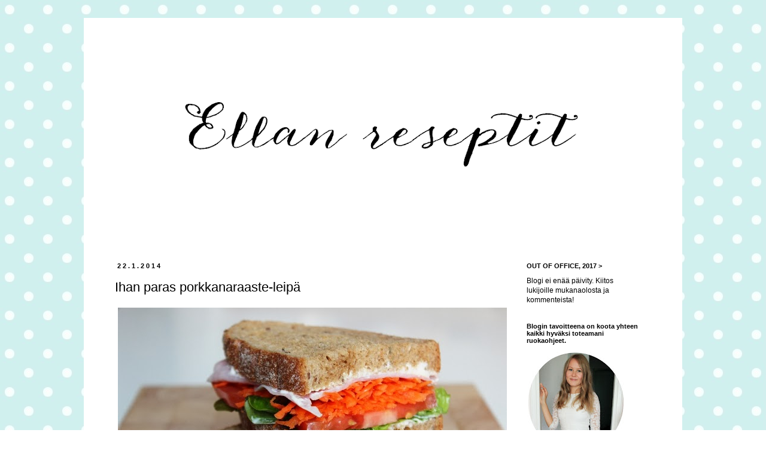

--- FILE ---
content_type: text/html; charset=UTF-8
request_url: https://ellanreseptikirja.blogspot.com/2014/01/ihan-paras-porkkanaraaste-leipa.html
body_size: 14572
content:
<!DOCTYPE html>
<html class='v2' dir='ltr' xmlns='http://www.w3.org/1999/xhtml' xmlns:b='http://www.google.com/2005/gml/b' xmlns:data='http://www.google.com/2005/gml/data' xmlns:expr='http://www.google.com/2005/gml/expr'>
<head>
<link href='https://www.blogger.com/static/v1/widgets/335934321-css_bundle_v2.css' rel='stylesheet' type='text/css'/>
<!-- Google Tag Manager -->
<script>(function(w,d,s,l,i){w[l]=w[l]||[];w[l].push({'gtm.start':
new Date().getTime(),event:'gtm.js'});var f=d.getElementsByTagName(s)[0],
j=d.createElement(s),dl=l!='dataLayer'?'&l='+l:'';j.async=true;j.src=
'https://www.googletagmanager.com/gtm.js?id='+i+dl;f.parentNode.insertBefore(j,f);
})(window,document,'script','dataLayer','GTM-WZSSRD5');</script>
<!-- End Google Tag Manager -->
<meta content='width=1100' name='viewport'/>
<meta content='text/html; charset=UTF-8' http-equiv='Content-Type'/>
<meta content='blogger' name='generator'/>
<link href='https://ellanreseptikirja.blogspot.com/favicon.ico' rel='icon' type='image/x-icon'/>
<link href='http://ellanreseptikirja.blogspot.com/2014/01/ihan-paras-porkkanaraaste-leipa.html' rel='canonical'/>
<link rel="alternate" type="application/atom+xml" title="Ellan reseptit - Atom" href="https://ellanreseptikirja.blogspot.com/feeds/posts/default" />
<link rel="alternate" type="application/rss+xml" title="Ellan reseptit - RSS" href="https://ellanreseptikirja.blogspot.com/feeds/posts/default?alt=rss" />
<link rel="service.post" type="application/atom+xml" title="Ellan reseptit - Atom" href="https://www.blogger.com/feeds/1270608175903311434/posts/default" />

<link rel="alternate" type="application/atom+xml" title="Ellan reseptit - Atom" href="https://ellanreseptikirja.blogspot.com/feeds/3210770155780553407/comments/default" />
<!--Can't find substitution for tag [blog.ieCssRetrofitLinks]-->
<link href='https://blogger.googleusercontent.com/img/b/R29vZ2xl/AVvXsEi4ed966pjzuIfALCRSY1JzucCl_BycnXZGIjfDtGWOFzb7la8YotW2P_I4kOPHvPVqdQFPTx6Jw7z5F6nX3IhxAeZQ3_cUawTsXXPmwgmTkGyZuFDqLfKMM-hsIO5BUzd4UuxmKtiQQGQ/s1600/Porkkanaraasteleip%C3%A4.JPG' rel='image_src'/>
<meta content='http://ellanreseptikirja.blogspot.com/2014/01/ihan-paras-porkkanaraaste-leipa.html' property='og:url'/>
<meta content='Ihan paras porkkanaraaste-leipä' property='og:title'/>
<meta content='   Tämä leipä on meillä melkoinen klassikko, ja se kulkee nimellä porkkanaraasteleipä. En muista, mistä porkkanaraaste leivän väliin alun pe...' property='og:description'/>
<meta content='https://blogger.googleusercontent.com/img/b/R29vZ2xl/AVvXsEi4ed966pjzuIfALCRSY1JzucCl_BycnXZGIjfDtGWOFzb7la8YotW2P_I4kOPHvPVqdQFPTx6Jw7z5F6nX3IhxAeZQ3_cUawTsXXPmwgmTkGyZuFDqLfKMM-hsIO5BUzd4UuxmKtiQQGQ/w1200-h630-p-k-no-nu/Porkkanaraasteleip%C3%A4.JPG' property='og:image'/>
<title>Ellan reseptit: Ihan paras porkkanaraaste-leipä</title>
<style id='page-skin-1' type='text/css'><!--
/*
-----------------------------------------------
Blogger Template Style
Name:     Simple
Designer: Josh Peterson
URL:      www.noaesthetic.com
----------------------------------------------- */
/* Variable definitions
====================
<Variable name="keycolor" description="Main Color" type="color" default="#66bbdd"/>
<Group description="Page Text" selector="body">
<Variable name="body.font" description="Font" type="font"
default="normal normal 12px Arial, Tahoma, Helvetica, FreeSans, sans-serif"/>
<Variable name="body.text.color" description="Text Color" type="color" default="#222222"/>
</Group>
<Group description="Backgrounds" selector=".body-fauxcolumns-outer">
<Variable name="body.background.color" description="Outer Background" type="color" default="#66bbdd"/>
<Variable name="content.background.color" description="Main Background" type="color" default="#ffffff"/>
<Variable name="header.background.color" description="Header Background" type="color" default="transparent"/>
</Group>
<Group description="Links" selector=".main-outer">
<Variable name="link.color" description="Link Color" type="color" default="#2288bb"/>
<Variable name="link.visited.color" description="Visited Color" type="color" default="#888888"/>
<Variable name="link.hover.color" description="Hover Color" type="color" default="#33aaff"/>
</Group>
<Group description="Blog Title" selector=".header h1">
<Variable name="header.font" description="Font" type="font"
default="normal normal 60px Arial, Tahoma, Helvetica, FreeSans, sans-serif"/>
<Variable name="header.text.color" description="Title Color" type="color" default="#3399bb" />
</Group>
<Group description="Blog Description" selector=".header .description">
<Variable name="description.text.color" description="Description Color" type="color"
default="#777777" />
</Group>
<Group description="Tabs Text" selector=".tabs-inner .widget li a">
<Variable name="tabs.font" description="Font" type="font"
default="normal normal 14px Arial, Tahoma, Helvetica, FreeSans, sans-serif"/>
<Variable name="tabs.text.color" description="Text Color" type="color" default="#999999"/>
<Variable name="tabs.selected.text.color" description="Selected Color" type="color" default="#000000"/>
</Group>
<Group description="Tabs Background" selector=".tabs-outer .PageList">
<Variable name="tabs.background.color" description="Background Color" type="color" default="#f5f5f5"/>
<Variable name="tabs.selected.background.color" description="Selected Color" type="color" default="#eeeeee"/>
</Group>
<Group description="Post Title" selector="h3.post-title, .comments h4">
<Variable name="post.title.font" description="Font" type="font"
default="normal normal 22px Arial, Tahoma, Helvetica, FreeSans, sans-serif"/>
</Group>
<Group description="Date Header" selector=".date-header">
<Variable name="date.header.color" description="Text Color" type="color"
default="#000000"/>
<Variable name="date.header.background.color" description="Background Color" type="color"
default="transparent"/>
</Group>
<Group description="Post Footer" selector=".post-footer">
<Variable name="post.footer.text.color" description="Text Color" type="color" default="#666666"/>
<Variable name="post.footer.background.color" description="Background Color" type="color"
default="#f9f9f9"/>
<Variable name="post.footer.border.color" description="Shadow Color" type="color" default="#eeeeee"/>
</Group>
<Group description="Gadgets" selector="h2">
<Variable name="widget.title.font" description="Title Font" type="font"
default="normal bold 11px Arial, Tahoma, Helvetica, FreeSans, sans-serif"/>
<Variable name="widget.title.text.color" description="Title Color" type="color" default="#000000"/>
<Variable name="widget.alternate.text.color" description="Alternate Color" type="color" default="#999999"/>
</Group>
<Group description="Images" selector=".main-inner">
<Variable name="image.background.color" description="Background Color" type="color" default="#ffffff"/>
<Variable name="image.border.color" description="Border Color" type="color" default="#eeeeee"/>
<Variable name="image.text.color" description="Caption Text Color" type="color" default="#000000"/>
</Group>
<Group description="Accents" selector=".content-inner">
<Variable name="body.rule.color" description="Separator Line Color" type="color" default="#eeeeee"/>
<Variable name="tabs.border.color" description="Tabs Border Color" type="color" default="transparent"/>
</Group>
<Variable name="body.background" description="Body Background" type="background"
color="transparent" default="$(color) none repeat scroll top left"/>
<Variable name="body.background.override" description="Body Background Override" type="string" default=""/>
<Variable name="body.background.gradient.cap" description="Body Gradient Cap" type="url"
default="url(//www.blogblog.com/1kt/simple/gradients_light.png)"/>
<Variable name="body.background.gradient.tile" description="Body Gradient Tile" type="url"
default="url(//www.blogblog.com/1kt/simple/body_gradient_tile_light.png)"/>
<Variable name="content.background.color.selector" description="Content Background Color Selector" type="string" default=".content-inner"/>
<Variable name="content.padding" description="Content Padding" type="length" default="10px"/>
<Variable name="content.padding.horizontal" description="Content Horizontal Padding" type="length" default="10px"/>
<Variable name="content.shadow.spread" description="Content Shadow Spread" type="length" default="40px"/>
<Variable name="content.shadow.spread.webkit" description="Content Shadow Spread (WebKit)" type="length" default="5px"/>
<Variable name="content.shadow.spread.ie" description="Content Shadow Spread (IE)" type="length" default="10px"/>
<Variable name="main.border.width" description="Main Border Width" type="length" default="0"/>
<Variable name="header.background.gradient" description="Header Gradient" type="url" default="none"/>
<Variable name="header.shadow.offset.left" description="Header Shadow Offset Left" type="length" default="-1px"/>
<Variable name="header.shadow.offset.top" description="Header Shadow Offset Top" type="length" default="-1px"/>
<Variable name="header.shadow.spread" description="Header Shadow Spread" type="length" default="1px"/>
<Variable name="header.padding" description="Header Padding" type="length" default="30px"/>
<Variable name="header.border.size" description="Header Border Size" type="length" default="1px"/>
<Variable name="header.bottom.border.size" description="Header Bottom Border Size" type="length" default="1px"/>
<Variable name="header.border.horizontalsize" description="Header Horizontal Border Size" type="length" default="0"/>
<Variable name="description.text.size" description="Description Text Size" type="string" default="140%"/>
<Variable name="tabs.margin.top" description="Tabs Margin Top" type="length" default="0" />
<Variable name="tabs.margin.side" description="Tabs Side Margin" type="length" default="30px" />
<Variable name="tabs.background.gradient" description="Tabs Background Gradient" type="url"
default="url(//www.blogblog.com/1kt/simple/gradients_light.png)"/>
<Variable name="tabs.border.width" description="Tabs Border Width" type="length" default="1px"/>
<Variable name="tabs.bevel.border.width" description="Tabs Bevel Border Width" type="length" default="1px"/>
<Variable name="date.header.padding" description="Date Header Padding" type="string" default="inherit"/>
<Variable name="date.header.letterspacing" description="Date Header Letter Spacing" type="string" default="inherit"/>
<Variable name="date.header.margin" description="Date Header Margin" type="string" default="inherit"/>
<Variable name="post.margin.bottom" description="Post Bottom Margin" type="length" default="25px"/>
<Variable name="image.border.small.size" description="Image Border Small Size" type="length" default="2px"/>
<Variable name="image.border.large.size" description="Image Border Large Size" type="length" default="5px"/>
<Variable name="page.width.selector" description="Page Width Selector" type="string" default=".region-inner"/>
<Variable name="page.width" description="Page Width" type="string" default="auto"/>
<Variable name="main.section.margin" description="Main Section Margin" type="length" default="15px"/>
<Variable name="main.padding" description="Main Padding" type="length" default="15px"/>
<Variable name="main.padding.top" description="Main Padding Top" type="length" default="30px"/>
<Variable name="main.padding.bottom" description="Main Padding Bottom" type="length" default="30px"/>
<Variable name="paging.background"
color="#ffffff"
description="Background of blog paging area" type="background"
default="transparent none no-repeat scroll top center"/>
<Variable name="footer.bevel" description="Bevel border length of footer" type="length" default="0"/>
<Variable name="mobile.background.overlay" description="Mobile Background Overlay" type="string"
default="transparent none repeat scroll top left"/>
<Variable name="mobile.background.size" description="Mobile Background Size" type="string" default="auto"/>
<Variable name="mobile.button.color" description="Mobile Button Color" type="color" default="#ffffff" />
<Variable name="startSide" description="Side where text starts in blog language" type="automatic" default="left"/>
<Variable name="endSide" description="Side where text ends in blog language" type="automatic" default="right"/>
*/
/* Content
----------------------------------------------- */
body, .body-fauxcolumn-outer {
font: normal normal 12px Verdana, Geneva, sans-serif;
color: #000000;
background: transparent url(https://blogger.googleusercontent.com/img/b/R29vZ2xl/AVvXsEjfogCbytZAyWoFJHBBX7SLDfGtCltHWKYWCw0NkWTr5dqrr_3nUWCsAfMrhloSRbIyzBlrHKkIAjH-xHcXSBjdeyC_G4TBTJ_mGHWNJPD24FE4_F0p_fXY0J5R98I3bkLX-EUddrUpuCg/s0/10614174245_c4e7a879f8_o.png) repeat scroll top left;
padding: 0 0 0 0;
}
html body .region-inner {
min-width: 0;
max-width: 100%;
width: auto;
}
a:link {
text-decoration:none;
color: #000000;
}
a:visited {
text-decoration:none;
color: #4d4f50;
}
a:hover {
text-decoration:underline;
color: #4d4f50;
}
.body-fauxcolumn-outer .fauxcolumn-inner {
background: transparent none repeat scroll top left;
_background-image: none;
}
.body-fauxcolumn-outer .cap-top {
position: absolute;
z-index: 1;
height: 400px;
width: 100%;
background: transparent url(https://blogger.googleusercontent.com/img/b/R29vZ2xl/AVvXsEjfogCbytZAyWoFJHBBX7SLDfGtCltHWKYWCw0NkWTr5dqrr_3nUWCsAfMrhloSRbIyzBlrHKkIAjH-xHcXSBjdeyC_G4TBTJ_mGHWNJPD24FE4_F0p_fXY0J5R98I3bkLX-EUddrUpuCg/s0/10614174245_c4e7a879f8_o.png) repeat scroll top left;
}
.body-fauxcolumn-outer .cap-top .cap-left {
width: 100%;
background: transparent none repeat-x scroll top left;
_background-image: none;
}
.content-outer {
-moz-box-shadow: 0 0 0 rgba(0, 0, 0, .15);
-webkit-box-shadow: 0 0 0 rgba(0, 0, 0, .15);
-goog-ms-box-shadow: 0 0 0 #333333;
box-shadow: 0 0 0 rgba(0, 0, 0, .15);
margin-bottom: 1px;
}
.content-inner {
padding: 10px 40px;
}
.content-inner {
background-color: #ffffff;
}
/* Header
----------------------------------------------- */
.header-outer {
background: #ffffff none repeat-x scroll 0 -400px;
_background-image: none;
}
.Header h1 {
font: normal normal 40px Verdana, Geneva, sans-serif;
color: #000000;
text-shadow: 0 0 0 rgba(0, 0, 0, .2);
}
.Header h1 a {
color: #000000;
}
.Header .description {
font-size: 18px;
color: #000000;
}
.header-inner .Header .titlewrapper {
padding: 22px 0;
}
.header-inner .Header .descriptionwrapper {
padding: 0 0;
}
/* Tabs
----------------------------------------------- */
.tabs-inner .section:first-child {
border-top: 0 solid #dddddd;
}
.tabs-inner .section:first-child ul {
margin-top: -1px;
border-top: 1px solid #dddddd;
border-left: 1px solid #dddddd;
border-right: 1px solid #dddddd;
}
.tabs-inner .widget ul {
background: transparent none repeat-x scroll 0 -800px;
_background-image: none;
border-bottom: 1px solid #dddddd;
margin-top: 0;
margin-left: -30px;
margin-right: -30px;
}
.tabs-inner .widget li a {
display: inline-block;
padding: .6em 1em;
font: normal normal 12px Verdana, Geneva, sans-serif;
color: #000000;
border-left: 1px solid #ffffff;
border-right: 1px solid #dddddd;
}
.tabs-inner .widget li:first-child a {
border-left: none;
}
.tabs-inner .widget li.selected a, .tabs-inner .widget li a:hover {
color: #000000;
background-color: #eeeeee;
text-decoration: none;
}
/* Columns
----------------------------------------------- */
.main-outer {
border-top: 0 solid transparent;
}
.fauxcolumn-left-outer .fauxcolumn-inner {
border-right: 1px solid transparent;
}
.fauxcolumn-right-outer .fauxcolumn-inner {
border-left: 1px solid transparent;
}
/* Headings
----------------------------------------------- */
h2 {
margin: 0 0 1em 0;
font: normal bold 11px 'Trebuchet MS', Trebuchet, sans-serif;
color: #000000;
}
/* Widgets
----------------------------------------------- */
.widget .zippy {
color: #4d4f50;
text-shadow: 2px 2px 1px rgba(0, 0, 0, .1);
}
.widget .popular-posts ul {
list-style: none;
}
/* Posts
----------------------------------------------- */
.date-header span {
background-color: #ffffff;
color: #000000;
padding: 0.4em;
letter-spacing: 3px;
margin: inherit;
}
.main-inner {
padding-top: 35px;
padding-bottom: 65px;
}
.main-inner .column-center-inner {
padding: 0 0;
}
.main-inner .column-center-inner .section {
margin: 0 1em;
}
.post {
margin: 0 0 45px 0;
}
h3.post-title, .comments h4 {
font: normal normal 22px Verdana, Geneva, sans-serif;
margin: .75em 0 0;
}
.post-body {
font-size: 110%;
line-height: 1.4;
position: relative;
}
.post-body img, .post-body .tr-caption-container, .Profile img, .Image img,
.BlogList .item-thumbnail img {
padding: 2px;
background: #ffffff;
border: 1px solid #ffffff;
-moz-box-shadow: 1px 1px 5px rgba(0, 0, 0, .1);
-webkit-box-shadow: 1px 1px 5px rgba(0, 0, 0, .1);
box-shadow: 1px 1px 5px rgba(0, 0, 0, .1);
}
.post-body img, .post-body .tr-caption-container {
padding: 5px;
}
.post-body .tr-caption-container {
color: #000000;
}
.post-body .tr-caption-container img {
padding: 0;
background: transparent;
border: none;
-moz-box-shadow: 0 0 0 rgba(0, 0, 0, .1);
-webkit-box-shadow: 0 0 0 rgba(0, 0, 0, .1);
box-shadow: 0 0 0 rgba(0, 0, 0, .1);
}
.post-header {
margin: 0 0 1.5em;
line-height: 1.6;
font-size: 90%;
}
.post-footer {
margin: 20px -2px 0;
padding: 5px 10px;
color: #000000;
background-color: #ffffff;
border-bottom: 1px solid #000000;
line-height: 1.6;
font-size: 90%;
}
#comments .comment-author {
padding-top: 1.5em;
border-top: 1px solid transparent;
background-position: 0 1.5em;
}
#comments .comment-author:first-child {
padding-top: 0;
border-top: none;
}
.avatar-image-container {
margin: .2em 0 0;
}
#comments .avatar-image-container img {
border: 1px solid #ffffff;
}
/* Comments
----------------------------------------------- */
.comments .comments-content .icon.blog-author {
background-repeat: no-repeat;
background-image: url([data-uri]);
}
.comments .comments-content .loadmore a {
border-top: 1px solid #4d4f50;
border-bottom: 1px solid #4d4f50;
}
.comments .comment-thread.inline-thread {
background-color: #ffffff;
}
.comments .continue {
border-top: 2px solid #4d4f50;
}
/* Accents
---------------------------------------------- */
.section-columns td.columns-cell {
border-left: 1px solid transparent;
}
.blog-pager {
background: transparent url(//www.blogblog.com/1kt/simple/paging_dot.png) repeat-x scroll top center;
}
.blog-pager-older-link, .home-link,
.blog-pager-newer-link {
background-color: #ffffff;
padding: 5px;
}
.footer-outer {
border-top: 1px dashed #bbbbbb;
}
/* Mobile
----------------------------------------------- */
body.mobile  {
background-size: auto;
}
.mobile .body-fauxcolumn-outer {
background: transparent none repeat scroll top left;
}
.mobile .body-fauxcolumn-outer .cap-top {
background-size: 100% auto;
}
.mobile .content-outer {
-webkit-box-shadow: 0 0 3px rgba(0, 0, 0, .15);
box-shadow: 0 0 3px rgba(0, 0, 0, .15);
}
body.mobile .AdSense {
margin: 0 -0;
}
.mobile .tabs-inner .widget ul {
margin-left: 0;
margin-right: 0;
}
.mobile .post {
margin: 0;
}
.mobile .main-inner .column-center-inner .section {
margin: 0;
}
.mobile .date-header span {
padding: 0.1em 10px;
margin: 0 -10px;
}
.mobile h3.post-title {
margin: 0;
}
.mobile .blog-pager {
background: transparent none no-repeat scroll top center;
}
.mobile .footer-outer {
border-top: none;
}
.mobile .main-inner, .mobile .footer-inner {
background-color: #ffffff;
}
.mobile-index-contents {
color: #000000;
}
.mobile-link-button {
background-color: #000000;
}
.mobile-link-button a:link, .mobile-link-button a:visited {
color: #ffffff;
}
.mobile .tabs-inner .section:first-child {
border-top: none;
}
.mobile .tabs-inner .PageList .widget-content {
background-color: #eeeeee;
color: #000000;
border-top: 1px solid #dddddd;
border-bottom: 1px solid #dddddd;
}
.mobile .tabs-inner .PageList .widget-content .pagelist-arrow {
border-left: 1px solid #dddddd;
}
.post-body img, .post-body .tr-caption-container, .Profile img,
.Image img, .BlogList .item-thumbnail img {
border: 0px;
-moz-box-shadow: 0px 0px 0px rgba(0, 0, 0, .0);
-webkit-box-shadow: 0px 0px 0px rgba(0, 0, 0, .0);
box-shadow: 0px 0px 0px rgba(0, 0, 0, .0);
border-radius: 0px 0px 0px 0px;
background: none;
}
--></style>
<style id='template-skin-1' type='text/css'><!--
body {
min-width: 1000px;
}
.content-outer, .content-fauxcolumn-outer, .region-inner {
min-width: 1000px;
max-width: 1000px;
_width: 1000px;
}
.main-inner .columns {
padding-left: 0;
padding-right: 250px;
}
.main-inner .fauxcolumn-center-outer {
left: 0;
right: 250px;
/* IE6 does not respect left and right together */
_width: expression(this.parentNode.offsetWidth -
parseInt("0") -
parseInt("250px") + 'px');
}
.main-inner .fauxcolumn-left-outer {
width: 0;
}
.main-inner .fauxcolumn-right-outer {
width: 250px;
}
.main-inner .column-left-outer {
width: 0;
right: 100%;
margin-left: -0;
}
.main-inner .column-right-outer {
width: 250px;
margin-right: -250px;
}
#layout {
min-width: 0;
}
#layout .content-outer {
min-width: 0;
width: 800px;
}
#layout .region-inner {
min-width: 0;
width: auto;
}
--></style>
<script type='text/javascript'>
        (function(i,s,o,g,r,a,m){i['GoogleAnalyticsObject']=r;i[r]=i[r]||function(){
        (i[r].q=i[r].q||[]).push(arguments)},i[r].l=1*new Date();a=s.createElement(o),
        m=s.getElementsByTagName(o)[0];a.async=1;a.src=g;m.parentNode.insertBefore(a,m)
        })(window,document,'script','https://www.google-analytics.com/analytics.js','ga');
        ga('create', 'UA-50508749-1', 'auto', 'blogger');
        ga('blogger.send', 'pageview');
      </script>
<link href='https://www.blogger.com/dyn-css/authorization.css?targetBlogID=1270608175903311434&amp;zx=ebf28bd6-597f-4320-9b25-a163b9b44d7f' media='none' onload='if(media!=&#39;all&#39;)media=&#39;all&#39;' rel='stylesheet'/><noscript><link href='https://www.blogger.com/dyn-css/authorization.css?targetBlogID=1270608175903311434&amp;zx=ebf28bd6-597f-4320-9b25-a163b9b44d7f' rel='stylesheet'/></noscript>
<meta name='google-adsense-platform-account' content='ca-host-pub-1556223355139109'/>
<meta name='google-adsense-platform-domain' content='blogspot.com'/>

</head>
<body class='loading'>
<!-- Google Tag Manager (noscript) -->
<noscript><iframe height='0' src='https://www.googletagmanager.com/ns.html?id=GTM-WZSSRD5' style='display:none;visibility:hidden' width='0'></iframe></noscript>
<!-- End Google Tag Manager (noscript) -->
<div class='navbar no-items section' id='navbar'>
</div>
<div class='body-fauxcolumns'>
<div class='fauxcolumn-outer body-fauxcolumn-outer'>
<div class='cap-top'>
<div class='cap-left'></div>
<div class='cap-right'></div>
</div>
<div class='fauxborder-left'>
<div class='fauxborder-right'></div>
<div class='fauxcolumn-inner'>
</div>
</div>
<div class='cap-bottom'>
<div class='cap-left'></div>
<div class='cap-right'></div>
</div>
</div>
</div>
<div class='tabs no-items section' id='crosscol'></div>
<div class='content'>
<div class='content-fauxcolumns'>
<div class='fauxcolumn-outer content-fauxcolumn-outer'>
<div class='cap-top'>
<div class='cap-left'></div>
<div class='cap-right'></div>
</div>
<div class='fauxborder-left'>
<div class='fauxborder-right'></div>
<div class='fauxcolumn-inner'>
</div>
</div>
<div class='cap-bottom'>
<div class='cap-left'></div>
<div class='cap-right'></div>
</div>
</div>
</div>
<div class='content-outer'>
<div class='content-cap-top cap-top'>
<div class='cap-left'></div>
<div class='cap-right'></div>
</div>
<div class='fauxborder-left content-fauxborder-left'>
<div class='fauxborder-right content-fauxborder-right'></div>
<div class='content-inner'>
<header>
<div class='header-outer'>
<div class='header-cap-top cap-top'>
<div class='cap-left'></div>
<div class='cap-right'></div>
</div>
<div class='fauxborder-left header-fauxborder-left'>
<div class='fauxborder-right header-fauxborder-right'></div>
<div class='region-inner header-inner'>
<div class='header section' id='header'><div class='widget Header' data-version='1' id='Header1'>
<div id='header-inner'>
<a href='https://ellanreseptikirja.blogspot.com/' style='display: block'>
<img alt='Ellan reseptit' height='364px; ' id='Header1_headerimg' src='https://blogger.googleusercontent.com/img/b/R29vZ2xl/AVvXsEhnlQck8I5Wmrp-UrgePL2qs4f-pKHwK30ewd7TSFAIO2UD8UHc0NFiI6jzwJcYouWPq61pXkOwu10-FRKil5lkJCpgFnsIABdm28JQaOIyyfhSbre-cT73-yZrY1XlWMR-GkrB69JOWXg/s920/Banneri+huhtikuu+2015.png' style='display: block' width='920px; '/>
</a>
</div>
</div></div>
</div>
</div>
<div class='header-cap-bottom cap-bottom'>
<div class='cap-left'></div>
<div class='cap-right'></div>
</div>
</div>
</header>
<div class='tabs-outer'>
<div class='tabs-cap-top cap-top'>
<div class='cap-left'></div>
<div class='cap-right'></div>
</div>
<div class='fauxborder-left tabs-fauxborder-left'>
<div class='fauxborder-right tabs-fauxborder-right'></div>
<div class='region-inner tabs-inner'>
<div class='tabs no-items section' id='crosscol-overflow'></div>
</div>
</div>
<div class='tabs-cap-bottom cap-bottom'>
<div class='cap-left'></div>
<div class='cap-right'></div>
</div>
</div>
<div class='main-outer'>
<div class='main-cap-top cap-top'>
<div class='cap-left'></div>
<div class='cap-right'></div>
</div>
<div class='fauxborder-left main-fauxborder-left'>
<div class='fauxborder-right main-fauxborder-right'></div>
<div class='region-inner main-inner'>
<div class='columns fauxcolumns'>
<div class='fauxcolumn-outer fauxcolumn-center-outer'>
<div class='cap-top'>
<div class='cap-left'></div>
<div class='cap-right'></div>
</div>
<div class='fauxborder-left'>
<div class='fauxborder-right'></div>
<div class='fauxcolumn-inner'>
</div>
</div>
<div class='cap-bottom'>
<div class='cap-left'></div>
<div class='cap-right'></div>
</div>
</div>
<div class='fauxcolumn-outer fauxcolumn-left-outer'>
<div class='cap-top'>
<div class='cap-left'></div>
<div class='cap-right'></div>
</div>
<div class='fauxborder-left'>
<div class='fauxborder-right'></div>
<div class='fauxcolumn-inner'>
</div>
</div>
<div class='cap-bottom'>
<div class='cap-left'></div>
<div class='cap-right'></div>
</div>
</div>
<div class='fauxcolumn-outer fauxcolumn-right-outer'>
<div class='cap-top'>
<div class='cap-left'></div>
<div class='cap-right'></div>
</div>
<div class='fauxborder-left'>
<div class='fauxborder-right'></div>
<div class='fauxcolumn-inner'>
</div>
</div>
<div class='cap-bottom'>
<div class='cap-left'></div>
<div class='cap-right'></div>
</div>
</div>
<!-- corrects IE6 width calculation -->
<div class='columns-inner'>
<div class='column-center-outer'>
<div class='column-center-inner'>
<div class='main section' id='main'><div class='widget Blog' data-version='1' id='Blog1'>
<div class='blog-posts hfeed'>

          <div class="date-outer">
        
<h2 class='date-header'><span>22.1.2014</span></h2>

          <div class="date-posts">
        
<div class='post-outer'>
<div class='post hentry' itemprop='blogPost' itemscope='itemscope' itemtype='http://schema.org/BlogPosting'>
<meta content='https://blogger.googleusercontent.com/img/b/R29vZ2xl/AVvXsEi4ed966pjzuIfALCRSY1JzucCl_BycnXZGIjfDtGWOFzb7la8YotW2P_I4kOPHvPVqdQFPTx6Jw7z5F6nX3IhxAeZQ3_cUawTsXXPmwgmTkGyZuFDqLfKMM-hsIO5BUzd4UuxmKtiQQGQ/s1600/Porkkanaraasteleip%C3%A4.JPG' itemprop='image_url'/>
<meta content='1270608175903311434' itemprop='blogId'/>
<meta content='3210770155780553407' itemprop='postId'/>
<a name='3210770155780553407'></a>
<h3 class='post-title entry-title' itemprop='name'>
Ihan paras porkkanaraaste-leipä
</h3>
<div class='post-header'>
<div class='post-header-line-1'></div>
</div>
<div class='post-body entry-content' id='post-body-3210770155780553407' itemprop='description articleBody'>
<div class="separator" style="clear: both; text-align: center;">
<a href="https://blogger.googleusercontent.com/img/b/R29vZ2xl/AVvXsEi4ed966pjzuIfALCRSY1JzucCl_BycnXZGIjfDtGWOFzb7la8YotW2P_I4kOPHvPVqdQFPTx6Jw7z5F6nX3IhxAeZQ3_cUawTsXXPmwgmTkGyZuFDqLfKMM-hsIO5BUzd4UuxmKtiQQGQ/s1600/Porkkanaraasteleip%C3%A4.JPG" imageanchor="1" style="clear: left; float: left; margin-bottom: 1em; margin-right: 1em;"><img border="0" src="https://blogger.googleusercontent.com/img/b/R29vZ2xl/AVvXsEi4ed966pjzuIfALCRSY1JzucCl_BycnXZGIjfDtGWOFzb7la8YotW2P_I4kOPHvPVqdQFPTx6Jw7z5F6nX3IhxAeZQ3_cUawTsXXPmwgmTkGyZuFDqLfKMM-hsIO5BUzd4UuxmKtiQQGQ/s1600/Porkkanaraasteleip%C3%A4.JPG" /></a></div>
<div style="text-align: justify;">
Tämä leipä on meillä melkoinen klassikko, ja se kulkee nimellä porkkanaraasteleipä. En muista, mistä porkkanaraaste leivän väliin alun perin eksyi - luettiinko vinkki peräti reseptistä vai haluttiinko vain keksiä ylijääneelle porkkanaraastelle jotain käyttöä. Joka tapauksessa se sopii leivän väliin täydellisesti, ja antaa raikkautta ja rapsakkuutta ja tietysti hyvää makua. </div>
<div style="text-align: justify;">
<br /></div>
<div style="text-align: justify;">
<b>Porkkanaraasteleipä</b></div>
<div style="text-align: justify;">
<div style="text-align: justify;">
1 tomaatti</div>
1 porkkana</div>
<div style="text-align: justify;">
2 siivua moniviljaleipää</div>
<div style="text-align: justify;">
majoneesia</div>
<div style="text-align: justify;">
tammenlehtisalaattia</div>
<div style="text-align: justify;">
pari kinkkusiivua</div>
<div style="text-align: justify;">
<br />
Leikkaa tomaatti siivuiksi. Kuori ja raasta porkkana karkeaksi raasteeksi. Levitä leipäsiivuille reilusti majoneesia. Ala kokoamaan täytteitä toisen leivän päälle: alle salaattia, tomaattisiivuja, porkkanaraastetta ja kinkkua. Laita vielä kansipala päälle. Jos nälkä ei vielä tässä vaiheessa ole hurja, voit laittaa leivän jääkaappiin painon alle tekeytymään puoleksi tunniksi. Jos taas maha huutaa murkinaa, leikkaa leipä samantien puoliksi ja ala syömään. </div>
<div style='clear: both;'></div>
</div>
<div class='post-footer'>
<div class='post-footer-line post-footer-line-1'><span class='post-author vcard'>
Lähettänyt
<span class='fn' itemprop='author' itemscope='itemscope' itemtype='http://schema.org/Person'>
<meta content='https://www.blogger.com/profile/17152420829590015496' itemprop='url'/>
<a class='g-profile' href='https://www.blogger.com/profile/17152420829590015496' rel='author' title='author profile'>
<span itemprop='name'>Ella</span>
</a>
</span>
</span>
<span class='post-timestamp'>
klo
<meta content='http://ellanreseptikirja.blogspot.com/2014/01/ihan-paras-porkkanaraaste-leipa.html' itemprop='url'/>
<a class='timestamp-link' href='https://ellanreseptikirja.blogspot.com/2014/01/ihan-paras-porkkanaraaste-leipa.html' rel='bookmark' title='permanent link'><abbr class='published' itemprop='datePublished' title='2014-01-22T14:08:00+02:00'>14:08</abbr></a>
</span>
<span class='post-comment-link'>
</span>
<span class='post-icons'>
<span class='item-control blog-admin pid-434029990'>
<a href='https://www.blogger.com/post-edit.g?blogID=1270608175903311434&postID=3210770155780553407&from=pencil' title='Muokkaa tekstiä'>
<img alt='' class='icon-action' height='18' src='https://resources.blogblog.com/img/icon18_edit_allbkg.gif' width='18'/>
</a>
</span>
</span>
</div>
<div class='post-footer-line post-footer-line-2'><span class='post-labels'>
Tunnisteet:
<a href='https://ellanreseptikirja.blogspot.com/search/label/leiv%C3%A4t' rel='tag'>leivät</a>,
<a href='https://ellanreseptikirja.blogspot.com/search/label/ruoka' rel='tag'>ruoka</a>,
<a href='https://ellanreseptikirja.blogspot.com/search/label/v%C3%A4lipalat' rel='tag'>välipalat</a>
</span>
</div>
<div class='post-footer-line post-footer-line-3'></div>
</div>
</div>
<div class='comments' id='comments'>
<a name='comments'></a>
<h4>Ei kommentteja:</h4>
<div id='Blog1_comments-block-wrapper'>
<dl class='avatar-comment-indent' id='comments-block'>
</dl>
</div>
<p class='comment-footer'>
<div class='comment-form'>
<a name='comment-form'></a>
<h4 id='comment-post-message'>Lähetä kommentti</h4>
<p>
</p>
<a href='https://www.blogger.com/comment/frame/1270608175903311434?po=3210770155780553407&hl=fi&saa=85391&origin=https://ellanreseptikirja.blogspot.com' id='comment-editor-src'></a>
<iframe allowtransparency='true' class='blogger-iframe-colorize blogger-comment-from-post' frameborder='0' height='410px' id='comment-editor' name='comment-editor' src='' width='100%'></iframe>
<script src='https://www.blogger.com/static/v1/jsbin/2830521187-comment_from_post_iframe.js' type='text/javascript'></script>
<script type='text/javascript'>
      BLOG_CMT_createIframe('https://www.blogger.com/rpc_relay.html');
    </script>
</div>
</p>
</div>
</div>

        </div></div>
      
</div>
<div class='blog-pager' id='blog-pager'>
<span id='blog-pager-newer-link'>
<a class='blog-pager-newer-link' href='https://ellanreseptikirja.blogspot.com/2014/01/pikaruokaa-parhaimmillaan-itamaiset.html' id='Blog1_blog-pager-newer-link' title='Uudempi teksti'>Uudempi teksti</a>
</span>
<span id='blog-pager-older-link'>
<a class='blog-pager-older-link' href='https://ellanreseptikirja.blogspot.com/2014/01/nopea-ja-helppo-tomaatti-paprikakeitto.html' id='Blog1_blog-pager-older-link' title='Vanhempi viesti'>Vanhempi viesti</a>
</span>
<a class='home-link' href='https://ellanreseptikirja.blogspot.com/'>Etusivu</a>
</div>
<div class='clear'></div>
<div class='post-feeds'>
<div class='feed-links'>
Tilaa:
<a class='feed-link' href='https://ellanreseptikirja.blogspot.com/feeds/3210770155780553407/comments/default' target='_blank' type='application/atom+xml'>Lähetä kommentteja (Atom)</a>
</div>
</div>
</div></div>
</div>
</div>
<div class='column-left-outer'>
<div class='column-left-inner'>
<aside>
</aside>
</div>
</div>
<div class='column-right-outer'>
<div class='column-right-inner'>
<aside>
<div class='sidebar section' id='sidebar-right-1'><div class='widget Text' data-version='1' id='Text5'>
<h2 class='title'>OUT OF OFFICE, 2017 &gt;</h2>
<div class='widget-content'>
Blogi ei enää päivity. Kiitos lukijoille mukanaolosta ja kommenteista!<br />
</div>
<div class='clear'></div>
</div><div class='widget Image' data-version='1' id='Image1'>
<h2>Blogin tavoitteena on koota yhteen kaikki hyväksi toteamani ruokaohjeet.</h2>
<div class='widget-content'>
<img alt='Blogin tavoitteena on koota yhteen kaikki hyväksi toteamani ruokaohjeet.' height='170' id='Image1_img' src='https://blogger.googleusercontent.com/img/b/R29vZ2xl/AVvXsEi-cPlVl3b_SY5raAOA3D71eE3g_pdCmJfBAu8n6PWuqG9ATzbs85VzWfBHRNWo75arrFAt8ECifB5nvywJAktr7C-XZbwJWuUzg4SkI5SmUMObufqTtwKNG23JQOZziLUL22yyyR6BW8c/s170/profiili.jpg' width='160'/>
<br/>
<span class='caption'>Ella, Tampere</span>
</div>
<div class='clear'></div>
</div><div class='widget Text' data-version='1' id='Text1'>
<h2 class='title'>Rakkauskirjeet ja muu posti:</h2>
<div class='widget-content'>
ellanreseptikirja<br />@gmail.com<br />
</div>
<div class='clear'></div>
</div><div class='widget LinkList' data-version='1' id='LinkList1'>
<h2>Seuraa blogia:</h2>
<div class='widget-content'>
<ul>
<li><a href='http://www.bloglovin.com/blogs/ellan-reseptit-11272859'>Bloglovin</a></li>
<li><a href="//www.blogger.com/follow-blog.g?blogID=1270608175903311434">Blogger</a></li>
<li><a href='http://blogipolku.com/blogit/ellan-reseptit-219'>Blogipolku</a></li>
<li><a href='http://www.blogit.fi/blogi/ellan+reseptit'>Blogit.fi</a></li>
</ul>
<div class='clear'></div>
</div>
</div><div class='widget Text' data-version='1' id='Text2'>
<h2 class='title'>Etsitkö jotain tiettyä reseptiä? Löydät sen täältä:</h2>
<div class='widget-content'>
<b><a href="http://ellanreseptikirja.blogspot.fi/p/blog-page.html">Reseptihakemisto</a></b>
</div>
<div class='clear'></div>
</div><div class='widget BlogList' data-version='1' id='BlogList1'>
<div class='widget-content'>
<div class='blog-list-container' id='BlogList1_container'>
<ul id='BlogList1_blogs'>
</ul>
<div class='clear'></div>
</div>
</div>
</div><div class='widget BlogArchive' data-version='1' id='BlogArchive1'>
<h2>Blogiarkisto</h2>
<div class='widget-content'>
<div id='ArchiveList'>
<div id='BlogArchive1_ArchiveList'>
<ul class='hierarchy'>
<li class='archivedate collapsed'>
<a class='toggle' href='javascript:void(0)'>
<span class='zippy'>

        &#9658;&#160;
      
</span>
</a>
<a class='post-count-link' href='https://ellanreseptikirja.blogspot.com/2017/'>
2017
</a>
<span class='post-count' dir='ltr'>(20)</span>
<ul class='hierarchy'>
<li class='archivedate collapsed'>
<a class='toggle' href='javascript:void(0)'>
<span class='zippy'>

        &#9658;&#160;
      
</span>
</a>
<a class='post-count-link' href='https://ellanreseptikirja.blogspot.com/2017/06/'>
kesäkuuta
</a>
<span class='post-count' dir='ltr'>(2)</span>
</li>
</ul>
<ul class='hierarchy'>
<li class='archivedate collapsed'>
<a class='toggle' href='javascript:void(0)'>
<span class='zippy'>

        &#9658;&#160;
      
</span>
</a>
<a class='post-count-link' href='https://ellanreseptikirja.blogspot.com/2017/05/'>
toukokuuta
</a>
<span class='post-count' dir='ltr'>(2)</span>
</li>
</ul>
<ul class='hierarchy'>
<li class='archivedate collapsed'>
<a class='toggle' href='javascript:void(0)'>
<span class='zippy'>

        &#9658;&#160;
      
</span>
</a>
<a class='post-count-link' href='https://ellanreseptikirja.blogspot.com/2017/04/'>
huhtikuuta
</a>
<span class='post-count' dir='ltr'>(7)</span>
</li>
</ul>
<ul class='hierarchy'>
<li class='archivedate collapsed'>
<a class='toggle' href='javascript:void(0)'>
<span class='zippy'>

        &#9658;&#160;
      
</span>
</a>
<a class='post-count-link' href='https://ellanreseptikirja.blogspot.com/2017/03/'>
maaliskuuta
</a>
<span class='post-count' dir='ltr'>(1)</span>
</li>
</ul>
<ul class='hierarchy'>
<li class='archivedate collapsed'>
<a class='toggle' href='javascript:void(0)'>
<span class='zippy'>

        &#9658;&#160;
      
</span>
</a>
<a class='post-count-link' href='https://ellanreseptikirja.blogspot.com/2017/02/'>
helmikuuta
</a>
<span class='post-count' dir='ltr'>(6)</span>
</li>
</ul>
<ul class='hierarchy'>
<li class='archivedate collapsed'>
<a class='toggle' href='javascript:void(0)'>
<span class='zippy'>

        &#9658;&#160;
      
</span>
</a>
<a class='post-count-link' href='https://ellanreseptikirja.blogspot.com/2017/01/'>
tammikuuta
</a>
<span class='post-count' dir='ltr'>(2)</span>
</li>
</ul>
</li>
</ul>
<ul class='hierarchy'>
<li class='archivedate collapsed'>
<a class='toggle' href='javascript:void(0)'>
<span class='zippy'>

        &#9658;&#160;
      
</span>
</a>
<a class='post-count-link' href='https://ellanreseptikirja.blogspot.com/2016/'>
2016
</a>
<span class='post-count' dir='ltr'>(51)</span>
<ul class='hierarchy'>
<li class='archivedate collapsed'>
<a class='toggle' href='javascript:void(0)'>
<span class='zippy'>

        &#9658;&#160;
      
</span>
</a>
<a class='post-count-link' href='https://ellanreseptikirja.blogspot.com/2016/12/'>
joulukuuta
</a>
<span class='post-count' dir='ltr'>(8)</span>
</li>
</ul>
<ul class='hierarchy'>
<li class='archivedate collapsed'>
<a class='toggle' href='javascript:void(0)'>
<span class='zippy'>

        &#9658;&#160;
      
</span>
</a>
<a class='post-count-link' href='https://ellanreseptikirja.blogspot.com/2016/11/'>
marraskuuta
</a>
<span class='post-count' dir='ltr'>(3)</span>
</li>
</ul>
<ul class='hierarchy'>
<li class='archivedate collapsed'>
<a class='toggle' href='javascript:void(0)'>
<span class='zippy'>

        &#9658;&#160;
      
</span>
</a>
<a class='post-count-link' href='https://ellanreseptikirja.blogspot.com/2016/10/'>
lokakuuta
</a>
<span class='post-count' dir='ltr'>(8)</span>
</li>
</ul>
<ul class='hierarchy'>
<li class='archivedate collapsed'>
<a class='toggle' href='javascript:void(0)'>
<span class='zippy'>

        &#9658;&#160;
      
</span>
</a>
<a class='post-count-link' href='https://ellanreseptikirja.blogspot.com/2016/09/'>
syyskuuta
</a>
<span class='post-count' dir='ltr'>(3)</span>
</li>
</ul>
<ul class='hierarchy'>
<li class='archivedate collapsed'>
<a class='toggle' href='javascript:void(0)'>
<span class='zippy'>

        &#9658;&#160;
      
</span>
</a>
<a class='post-count-link' href='https://ellanreseptikirja.blogspot.com/2016/08/'>
elokuuta
</a>
<span class='post-count' dir='ltr'>(4)</span>
</li>
</ul>
<ul class='hierarchy'>
<li class='archivedate collapsed'>
<a class='toggle' href='javascript:void(0)'>
<span class='zippy'>

        &#9658;&#160;
      
</span>
</a>
<a class='post-count-link' href='https://ellanreseptikirja.blogspot.com/2016/07/'>
heinäkuuta
</a>
<span class='post-count' dir='ltr'>(3)</span>
</li>
</ul>
<ul class='hierarchy'>
<li class='archivedate collapsed'>
<a class='toggle' href='javascript:void(0)'>
<span class='zippy'>

        &#9658;&#160;
      
</span>
</a>
<a class='post-count-link' href='https://ellanreseptikirja.blogspot.com/2016/06/'>
kesäkuuta
</a>
<span class='post-count' dir='ltr'>(4)</span>
</li>
</ul>
<ul class='hierarchy'>
<li class='archivedate collapsed'>
<a class='toggle' href='javascript:void(0)'>
<span class='zippy'>

        &#9658;&#160;
      
</span>
</a>
<a class='post-count-link' href='https://ellanreseptikirja.blogspot.com/2016/05/'>
toukokuuta
</a>
<span class='post-count' dir='ltr'>(3)</span>
</li>
</ul>
<ul class='hierarchy'>
<li class='archivedate collapsed'>
<a class='toggle' href='javascript:void(0)'>
<span class='zippy'>

        &#9658;&#160;
      
</span>
</a>
<a class='post-count-link' href='https://ellanreseptikirja.blogspot.com/2016/04/'>
huhtikuuta
</a>
<span class='post-count' dir='ltr'>(3)</span>
</li>
</ul>
<ul class='hierarchy'>
<li class='archivedate collapsed'>
<a class='toggle' href='javascript:void(0)'>
<span class='zippy'>

        &#9658;&#160;
      
</span>
</a>
<a class='post-count-link' href='https://ellanreseptikirja.blogspot.com/2016/03/'>
maaliskuuta
</a>
<span class='post-count' dir='ltr'>(8)</span>
</li>
</ul>
<ul class='hierarchy'>
<li class='archivedate collapsed'>
<a class='toggle' href='javascript:void(0)'>
<span class='zippy'>

        &#9658;&#160;
      
</span>
</a>
<a class='post-count-link' href='https://ellanreseptikirja.blogspot.com/2016/02/'>
helmikuuta
</a>
<span class='post-count' dir='ltr'>(2)</span>
</li>
</ul>
<ul class='hierarchy'>
<li class='archivedate collapsed'>
<a class='toggle' href='javascript:void(0)'>
<span class='zippy'>

        &#9658;&#160;
      
</span>
</a>
<a class='post-count-link' href='https://ellanreseptikirja.blogspot.com/2016/01/'>
tammikuuta
</a>
<span class='post-count' dir='ltr'>(2)</span>
</li>
</ul>
</li>
</ul>
<ul class='hierarchy'>
<li class='archivedate collapsed'>
<a class='toggle' href='javascript:void(0)'>
<span class='zippy'>

        &#9658;&#160;
      
</span>
</a>
<a class='post-count-link' href='https://ellanreseptikirja.blogspot.com/2015/'>
2015
</a>
<span class='post-count' dir='ltr'>(77)</span>
<ul class='hierarchy'>
<li class='archivedate collapsed'>
<a class='toggle' href='javascript:void(0)'>
<span class='zippy'>

        &#9658;&#160;
      
</span>
</a>
<a class='post-count-link' href='https://ellanreseptikirja.blogspot.com/2015/11/'>
marraskuuta
</a>
<span class='post-count' dir='ltr'>(6)</span>
</li>
</ul>
<ul class='hierarchy'>
<li class='archivedate collapsed'>
<a class='toggle' href='javascript:void(0)'>
<span class='zippy'>

        &#9658;&#160;
      
</span>
</a>
<a class='post-count-link' href='https://ellanreseptikirja.blogspot.com/2015/10/'>
lokakuuta
</a>
<span class='post-count' dir='ltr'>(5)</span>
</li>
</ul>
<ul class='hierarchy'>
<li class='archivedate collapsed'>
<a class='toggle' href='javascript:void(0)'>
<span class='zippy'>

        &#9658;&#160;
      
</span>
</a>
<a class='post-count-link' href='https://ellanreseptikirja.blogspot.com/2015/09/'>
syyskuuta
</a>
<span class='post-count' dir='ltr'>(6)</span>
</li>
</ul>
<ul class='hierarchy'>
<li class='archivedate collapsed'>
<a class='toggle' href='javascript:void(0)'>
<span class='zippy'>

        &#9658;&#160;
      
</span>
</a>
<a class='post-count-link' href='https://ellanreseptikirja.blogspot.com/2015/08/'>
elokuuta
</a>
<span class='post-count' dir='ltr'>(8)</span>
</li>
</ul>
<ul class='hierarchy'>
<li class='archivedate collapsed'>
<a class='toggle' href='javascript:void(0)'>
<span class='zippy'>

        &#9658;&#160;
      
</span>
</a>
<a class='post-count-link' href='https://ellanreseptikirja.blogspot.com/2015/07/'>
heinäkuuta
</a>
<span class='post-count' dir='ltr'>(7)</span>
</li>
</ul>
<ul class='hierarchy'>
<li class='archivedate collapsed'>
<a class='toggle' href='javascript:void(0)'>
<span class='zippy'>

        &#9658;&#160;
      
</span>
</a>
<a class='post-count-link' href='https://ellanreseptikirja.blogspot.com/2015/06/'>
kesäkuuta
</a>
<span class='post-count' dir='ltr'>(9)</span>
</li>
</ul>
<ul class='hierarchy'>
<li class='archivedate collapsed'>
<a class='toggle' href='javascript:void(0)'>
<span class='zippy'>

        &#9658;&#160;
      
</span>
</a>
<a class='post-count-link' href='https://ellanreseptikirja.blogspot.com/2015/05/'>
toukokuuta
</a>
<span class='post-count' dir='ltr'>(3)</span>
</li>
</ul>
<ul class='hierarchy'>
<li class='archivedate collapsed'>
<a class='toggle' href='javascript:void(0)'>
<span class='zippy'>

        &#9658;&#160;
      
</span>
</a>
<a class='post-count-link' href='https://ellanreseptikirja.blogspot.com/2015/04/'>
huhtikuuta
</a>
<span class='post-count' dir='ltr'>(12)</span>
</li>
</ul>
<ul class='hierarchy'>
<li class='archivedate collapsed'>
<a class='toggle' href='javascript:void(0)'>
<span class='zippy'>

        &#9658;&#160;
      
</span>
</a>
<a class='post-count-link' href='https://ellanreseptikirja.blogspot.com/2015/03/'>
maaliskuuta
</a>
<span class='post-count' dir='ltr'>(7)</span>
</li>
</ul>
<ul class='hierarchy'>
<li class='archivedate collapsed'>
<a class='toggle' href='javascript:void(0)'>
<span class='zippy'>

        &#9658;&#160;
      
</span>
</a>
<a class='post-count-link' href='https://ellanreseptikirja.blogspot.com/2015/02/'>
helmikuuta
</a>
<span class='post-count' dir='ltr'>(5)</span>
</li>
</ul>
<ul class='hierarchy'>
<li class='archivedate collapsed'>
<a class='toggle' href='javascript:void(0)'>
<span class='zippy'>

        &#9658;&#160;
      
</span>
</a>
<a class='post-count-link' href='https://ellanreseptikirja.blogspot.com/2015/01/'>
tammikuuta
</a>
<span class='post-count' dir='ltr'>(9)</span>
</li>
</ul>
</li>
</ul>
<ul class='hierarchy'>
<li class='archivedate expanded'>
<a class='toggle' href='javascript:void(0)'>
<span class='zippy toggle-open'>

        &#9660;&#160;
      
</span>
</a>
<a class='post-count-link' href='https://ellanreseptikirja.blogspot.com/2014/'>
2014
</a>
<span class='post-count' dir='ltr'>(169)</span>
<ul class='hierarchy'>
<li class='archivedate collapsed'>
<a class='toggle' href='javascript:void(0)'>
<span class='zippy'>

        &#9658;&#160;
      
</span>
</a>
<a class='post-count-link' href='https://ellanreseptikirja.blogspot.com/2014/12/'>
joulukuuta
</a>
<span class='post-count' dir='ltr'>(6)</span>
</li>
</ul>
<ul class='hierarchy'>
<li class='archivedate collapsed'>
<a class='toggle' href='javascript:void(0)'>
<span class='zippy'>

        &#9658;&#160;
      
</span>
</a>
<a class='post-count-link' href='https://ellanreseptikirja.blogspot.com/2014/11/'>
marraskuuta
</a>
<span class='post-count' dir='ltr'>(6)</span>
</li>
</ul>
<ul class='hierarchy'>
<li class='archivedate collapsed'>
<a class='toggle' href='javascript:void(0)'>
<span class='zippy'>

        &#9658;&#160;
      
</span>
</a>
<a class='post-count-link' href='https://ellanreseptikirja.blogspot.com/2014/10/'>
lokakuuta
</a>
<span class='post-count' dir='ltr'>(9)</span>
</li>
</ul>
<ul class='hierarchy'>
<li class='archivedate collapsed'>
<a class='toggle' href='javascript:void(0)'>
<span class='zippy'>

        &#9658;&#160;
      
</span>
</a>
<a class='post-count-link' href='https://ellanreseptikirja.blogspot.com/2014/09/'>
syyskuuta
</a>
<span class='post-count' dir='ltr'>(9)</span>
</li>
</ul>
<ul class='hierarchy'>
<li class='archivedate collapsed'>
<a class='toggle' href='javascript:void(0)'>
<span class='zippy'>

        &#9658;&#160;
      
</span>
</a>
<a class='post-count-link' href='https://ellanreseptikirja.blogspot.com/2014/08/'>
elokuuta
</a>
<span class='post-count' dir='ltr'>(15)</span>
</li>
</ul>
<ul class='hierarchy'>
<li class='archivedate collapsed'>
<a class='toggle' href='javascript:void(0)'>
<span class='zippy'>

        &#9658;&#160;
      
</span>
</a>
<a class='post-count-link' href='https://ellanreseptikirja.blogspot.com/2014/07/'>
heinäkuuta
</a>
<span class='post-count' dir='ltr'>(12)</span>
</li>
</ul>
<ul class='hierarchy'>
<li class='archivedate collapsed'>
<a class='toggle' href='javascript:void(0)'>
<span class='zippy'>

        &#9658;&#160;
      
</span>
</a>
<a class='post-count-link' href='https://ellanreseptikirja.blogspot.com/2014/06/'>
kesäkuuta
</a>
<span class='post-count' dir='ltr'>(9)</span>
</li>
</ul>
<ul class='hierarchy'>
<li class='archivedate collapsed'>
<a class='toggle' href='javascript:void(0)'>
<span class='zippy'>

        &#9658;&#160;
      
</span>
</a>
<a class='post-count-link' href='https://ellanreseptikirja.blogspot.com/2014/05/'>
toukokuuta
</a>
<span class='post-count' dir='ltr'>(13)</span>
</li>
</ul>
<ul class='hierarchy'>
<li class='archivedate collapsed'>
<a class='toggle' href='javascript:void(0)'>
<span class='zippy'>

        &#9658;&#160;
      
</span>
</a>
<a class='post-count-link' href='https://ellanreseptikirja.blogspot.com/2014/04/'>
huhtikuuta
</a>
<span class='post-count' dir='ltr'>(19)</span>
</li>
</ul>
<ul class='hierarchy'>
<li class='archivedate collapsed'>
<a class='toggle' href='javascript:void(0)'>
<span class='zippy'>

        &#9658;&#160;
      
</span>
</a>
<a class='post-count-link' href='https://ellanreseptikirja.blogspot.com/2014/03/'>
maaliskuuta
</a>
<span class='post-count' dir='ltr'>(20)</span>
</li>
</ul>
<ul class='hierarchy'>
<li class='archivedate collapsed'>
<a class='toggle' href='javascript:void(0)'>
<span class='zippy'>

        &#9658;&#160;
      
</span>
</a>
<a class='post-count-link' href='https://ellanreseptikirja.blogspot.com/2014/02/'>
helmikuuta
</a>
<span class='post-count' dir='ltr'>(24)</span>
</li>
</ul>
<ul class='hierarchy'>
<li class='archivedate expanded'>
<a class='toggle' href='javascript:void(0)'>
<span class='zippy toggle-open'>

        &#9660;&#160;
      
</span>
</a>
<a class='post-count-link' href='https://ellanreseptikirja.blogspot.com/2014/01/'>
tammikuuta
</a>
<span class='post-count' dir='ltr'>(27)</span>
<ul class='posts'>
<li><a href='https://ellanreseptikirja.blogspot.com/2014/01/more-is-more-pellillinen-pizzaa-ja.html'>More is more: pellillinen pizzaa ja hervottomasti ...</a></li>
<li><a href='https://ellanreseptikirja.blogspot.com/2014/01/mainetta-niittaneet-lehtikaalisipsit.html'>Mainetta niittäneet lehtikaalisipsit</a></li>
<li><a href='https://ellanreseptikirja.blogspot.com/2014/01/outo-ihana-avokadosmoothie.html'>Outo, ihana avokadosmoothie</a></li>
<li><a href='https://ellanreseptikirja.blogspot.com/2014/01/kermainen-katkarapu-limepasta.html'>Kermainen katkarapu-limepasta</a></li>
<li><a href='https://ellanreseptikirja.blogspot.com/2014/01/mausteista-nautaa-ja-sipulia.html'>Mausteista nautaa ja sipulia</a></li>
<li><a href='https://ellanreseptikirja.blogspot.com/2014/01/perinteiset-letut-ja-herkullinen.html'>Perinteiset letut ja herkullinen omenatäyte</a></li>
<li><a href='https://ellanreseptikirja.blogspot.com/2014/01/sushia-kotona-lohi-nigirit-ja-lohi.html'>Sushia kotona: lohi-nigirit ja lohi-avokado-makit</a></li>
<li><a href='https://ellanreseptikirja.blogspot.com/2014/01/alkoholiton-drinkki.html'>Alkoholiton drinkki</a></li>
<li><a href='https://ellanreseptikirja.blogspot.com/2014/01/pikaruokaa-parhaimmillaan-itamaiset.html'>Pikaruokaa parhaimmillaan: itämaiset riisinuudelit</a></li>
<li><a href='https://ellanreseptikirja.blogspot.com/2014/01/ihan-paras-porkkanaraaste-leipa.html'>Ihan paras porkkanaraaste-leipä</a></li>
<li><a href='https://ellanreseptikirja.blogspot.com/2014/01/nopea-ja-helppo-tomaatti-paprikakeitto.html'>Nopea ja helppo tomaatti-paprikakeitto</a></li>
<li><a href='https://ellanreseptikirja.blogspot.com/2014/01/talvipaivan-herkkuhetki-suklainen.html'>Talvipäivän herkkuhetki: suklainen chilikaakao</a></li>
<li><a href='https://ellanreseptikirja.blogspot.com/2014/01/taydellinen-pad-thai.html'>Täydellinen pad thai</a></li>
<li><a href='https://ellanreseptikirja.blogspot.com/2014/01/herkullista-possua-soija.html'>Herkullista possua soija-kookoskastikkeessa</a></li>
<li><a href='https://ellanreseptikirja.blogspot.com/2014/01/kaksi-suosikkitahnaa-saman-leivan-paalla.html'>Kaksi suosikkitahnaa saman leivän päällä</a></li>
<li><a href='https://ellanreseptikirja.blogspot.com/2014/01/lusikoitava-smoothie-rauhallisiin.html'>Lusikoitava smoothie rauhallisiin aamuihin</a></li>
<li><a href='https://ellanreseptikirja.blogspot.com/2014/01/nam-superhyvaa-hoisin-possua-ja.html'>NAM! Superhyvää hoisin-possua ja nuudeleita</a></li>
<li><a href='https://ellanreseptikirja.blogspot.com/2014/01/loistava-kana-avokadoleipa.html'>Loistava kana-avokadoleipä</a></li>
<li><a href='https://ellanreseptikirja.blogspot.com/2014/01/pinkki-smoothie-sisaltaa-punajuurta.html'>Pinkki smoothie (sisältää punajuurta!)</a></li>
<li><a href='https://ellanreseptikirja.blogspot.com/2014/01/ensimmainen-myslikokeilu-omena.html'>Ensimmäinen myslikokeilu: omena-karpalomysli</a></li>
<li><a href='https://ellanreseptikirja.blogspot.com/2014/01/konstailematon-perussmoothie.html'>Konstailematon perussmoothie</a></li>
<li><a href='https://ellanreseptikirja.blogspot.com/2014/01/taivaalliset-chaimuffinssit.html'>Taivaalliset chaimuffinssit</a></li>
<li><a href='https://ellanreseptikirja.blogspot.com/2014/01/herkullinen-kasviskeitto-paahdetuista.html'>Herkullinen kasviskeitto paahdetuista paprikoista ...</a></li>
<li><a href='https://ellanreseptikirja.blogspot.com/2014/01/maukas-kikhernetahna-eli-hummus.html'>Maukas kikhernetahna eli hummus</a></li>
<li><a href='https://ellanreseptikirja.blogspot.com/2014/01/hedelmainen-salaatti.html'>Hedelmäinen salaatti</a></li>
<li><a href='https://ellanreseptikirja.blogspot.com/2014/01/sokeriton-omenasose.html'>Sokeriton omenasose</a></li>
<li><a href='https://ellanreseptikirja.blogspot.com/2014/01/poro-leipajuustosalaatti.html'>Poro-leipäjuustosalaatti</a></li>
</ul>
</li>
</ul>
</li>
</ul>
<ul class='hierarchy'>
<li class='archivedate collapsed'>
<a class='toggle' href='javascript:void(0)'>
<span class='zippy'>

        &#9658;&#160;
      
</span>
</a>
<a class='post-count-link' href='https://ellanreseptikirja.blogspot.com/2013/'>
2013
</a>
<span class='post-count' dir='ltr'>(61)</span>
<ul class='hierarchy'>
<li class='archivedate collapsed'>
<a class='toggle' href='javascript:void(0)'>
<span class='zippy'>

        &#9658;&#160;
      
</span>
</a>
<a class='post-count-link' href='https://ellanreseptikirja.blogspot.com/2013/12/'>
joulukuuta
</a>
<span class='post-count' dir='ltr'>(33)</span>
</li>
</ul>
<ul class='hierarchy'>
<li class='archivedate collapsed'>
<a class='toggle' href='javascript:void(0)'>
<span class='zippy'>

        &#9658;&#160;
      
</span>
</a>
<a class='post-count-link' href='https://ellanreseptikirja.blogspot.com/2013/11/'>
marraskuuta
</a>
<span class='post-count' dir='ltr'>(28)</span>
</li>
</ul>
</li>
</ul>
</div>
</div>
<div class='clear'></div>
</div>
</div><div class='widget Label' data-version='1' id='Label1'>
<h2>Tunnisteet</h2>
<div class='widget-content list-label-widget-content'>
<ul>
<li>
<a dir='ltr' href='https://ellanreseptikirja.blogspot.com/search/label/aamiainen%2Fbrunssi'>aamiainen/brunssi</a>
<span dir='ltr'>(56)</span>
</li>
<li>
<a dir='ltr' href='https://ellanreseptikirja.blogspot.com/search/label/aasialainen'>aasialainen</a>
<span dir='ltr'>(39)</span>
</li>
<li>
<a dir='ltr' href='https://ellanreseptikirja.blogspot.com/search/label/alkoholilliset'>alkoholilliset</a>
<span dir='ltr'>(9)</span>
</li>
<li>
<a dir='ltr' href='https://ellanreseptikirja.blogspot.com/search/label/alkuruoat'>alkuruoat</a>
<span dir='ltr'>(15)</span>
</li>
<li>
<a dir='ltr' href='https://ellanreseptikirja.blogspot.com/search/label/arvonta'>arvonta</a>
<span dir='ltr'>(2)</span>
</li>
<li>
<a dir='ltr' href='https://ellanreseptikirja.blogspot.com/search/label/food%20art'>food art</a>
<span dir='ltr'>(3)</span>
</li>
<li>
<a dir='ltr' href='https://ellanreseptikirja.blogspot.com/search/label/joulu'>joulu</a>
<span dir='ltr'>(9)</span>
</li>
<li>
<a dir='ltr' href='https://ellanreseptikirja.blogspot.com/search/label/j%C3%A4lkiruoat'>jälkiruoat</a>
<span dir='ltr'>(70)</span>
</li>
<li>
<a dir='ltr' href='https://ellanreseptikirja.blogspot.com/search/label/j%C3%A4%C3%A4tel%C3%B6t'>jäätelöt</a>
<span dir='ltr'>(18)</span>
</li>
<li>
<a dir='ltr' href='https://ellanreseptikirja.blogspot.com/search/label/kakut'>kakut</a>
<span dir='ltr'>(18)</span>
</li>
<li>
<a dir='ltr' href='https://ellanreseptikirja.blogspot.com/search/label/kala%2Fmerenel%C3%A4v%C3%A4t'>kala/merenelävät</a>
<span dir='ltr'>(39)</span>
</li>
<li>
<a dir='ltr' href='https://ellanreseptikirja.blogspot.com/search/label/kana'>kana</a>
<span dir='ltr'>(29)</span>
</li>
<li>
<a dir='ltr' href='https://ellanreseptikirja.blogspot.com/search/label/kastikkeet%2Ftahnat%2Fdipit%2Fhillot'>kastikkeet/tahnat/dipit/hillot</a>
<span dir='ltr'>(24)</span>
</li>
<li>
<a dir='ltr' href='https://ellanreseptikirja.blogspot.com/search/label/kasvatus'>kasvatus</a>
<span dir='ltr'>(1)</span>
</li>
<li>
<a dir='ltr' href='https://ellanreseptikirja.blogspot.com/search/label/kasvis'>kasvis</a>
<span dir='ltr'>(38)</span>
</li>
<li>
<a dir='ltr' href='https://ellanreseptikirja.blogspot.com/search/label/keitot'>keitot</a>
<span dir='ltr'>(17)</span>
</li>
<li>
<a dir='ltr' href='https://ellanreseptikirja.blogspot.com/search/label/kuumat%20juomat'>kuumat juomat</a>
<span dir='ltr'>(8)</span>
</li>
<li>
<a dir='ltr' href='https://ellanreseptikirja.blogspot.com/search/label/kylm%C3%A4t%20juomat'>kylmät juomat</a>
<span dir='ltr'>(23)</span>
</li>
<li>
<a dir='ltr' href='https://ellanreseptikirja.blogspot.com/search/label/leiv%C3%A4t'>leivät</a>
<span dir='ltr'>(18)</span>
</li>
<li>
<a dir='ltr' href='https://ellanreseptikirja.blogspot.com/search/label/letut'>letut</a>
<span dir='ltr'>(10)</span>
</li>
<li>
<a dir='ltr' href='https://ellanreseptikirja.blogspot.com/search/label/liha'>liha</a>
<span dir='ltr'>(15)</span>
</li>
<li>
<a dir='ltr' href='https://ellanreseptikirja.blogspot.com/search/label/lis%C3%A4kkeet'>lisäkkeet</a>
<span dir='ltr'>(17)</span>
</li>
<li>
<a dir='ltr' href='https://ellanreseptikirja.blogspot.com/search/label/macaronit'>macaronit</a>
<span dir='ltr'>(4)</span>
</li>
<li>
<a dir='ltr' href='https://ellanreseptikirja.blogspot.com/search/label/makeat%20leivonnaiset'>makeat leivonnaiset</a>
<span dir='ltr'>(71)</span>
</li>
<li>
<a dir='ltr' href='https://ellanreseptikirja.blogspot.com/search/label/makeiset'>makeiset</a>
<span dir='ltr'>(21)</span>
</li>
<li>
<a dir='ltr' href='https://ellanreseptikirja.blogspot.com/search/label/mehut'>mehut</a>
<span dir='ltr'>(1)</span>
</li>
<li>
<a dir='ltr' href='https://ellanreseptikirja.blogspot.com/search/label/muffinssit'>muffinssit</a>
<span dir='ltr'>(11)</span>
</li>
<li>
<a dir='ltr' href='https://ellanreseptikirja.blogspot.com/search/label/pasta'>pasta</a>
<span dir='ltr'>(10)</span>
</li>
<li>
<a dir='ltr' href='https://ellanreseptikirja.blogspot.com/search/label/pient%C3%A4%20naposteltavaa'>pientä naposteltavaa</a>
<span dir='ltr'>(43)</span>
</li>
<li>
<a dir='ltr' href='https://ellanreseptikirja.blogspot.com/search/label/piirakat'>piirakat</a>
<span dir='ltr'>(22)</span>
</li>
<li>
<a dir='ltr' href='https://ellanreseptikirja.blogspot.com/search/label/pikkuleiv%C3%A4t'>pikkuleivät</a>
<span dir='ltr'>(14)</span>
</li>
<li>
<a dir='ltr' href='https://ellanreseptikirja.blogspot.com/search/label/puurot'>puurot</a>
<span dir='ltr'>(11)</span>
</li>
<li>
<a dir='ltr' href='https://ellanreseptikirja.blogspot.com/search/label/p%C3%A4%C3%A4ruoat'>pääruoat</a>
<span dir='ltr'>(100)</span>
</li>
<li>
<a dir='ltr' href='https://ellanreseptikirja.blogspot.com/search/label/p%C3%A4%C3%A4si%C3%A4inen'>pääsiäinen</a>
<span dir='ltr'>(2)</span>
</li>
<li>
<a dir='ltr' href='https://ellanreseptikirja.blogspot.com/search/label/ruoka'>ruoka</a>
<span dir='ltr'>(378)</span>
</li>
<li>
<a dir='ltr' href='https://ellanreseptikirja.blogspot.com/search/label/salaatit'>salaatit</a>
<span dir='ltr'>(13)</span>
</li>
<li>
<a dir='ltr' href='https://ellanreseptikirja.blogspot.com/search/label/sienet'>sienet</a>
<span dir='ltr'>(5)</span>
</li>
<li>
<a dir='ltr' href='https://ellanreseptikirja.blogspot.com/search/label/smoothiet'>smoothiet</a>
<span dir='ltr'>(18)</span>
</li>
<li>
<a dir='ltr' href='https://ellanreseptikirja.blogspot.com/search/label/suolaiset%20leivonnaiset'>suolaiset leivonnaiset</a>
<span dir='ltr'>(19)</span>
</li>
<li>
<a dir='ltr' href='https://ellanreseptikirja.blogspot.com/search/label/vappu'>vappu</a>
<span dir='ltr'>(1)</span>
</li>
<li>
<a dir='ltr' href='https://ellanreseptikirja.blogspot.com/search/label/vinkit'>vinkit</a>
<span dir='ltr'>(2)</span>
</li>
<li>
<a dir='ltr' href='https://ellanreseptikirja.blogspot.com/search/label/v%C3%A4lipalat'>välipalat</a>
<span dir='ltr'>(41)</span>
</li>
</ul>
<div class='clear'></div>
</div>
</div><div class='widget Text' data-version='1' id='Text3'>
<div class='widget-content'>
<a href="http://www.herkkusuu.fi" title="Herkkusuu.fi"><img src="https://lh3.googleusercontent.com/blogger_img_proxy/AEn0k_uaDHH6lAlVoHMckntYeubxvZNgVV2G5R84MdtC6Z_ZtOcOMzMPv9NKp00zOWSKld9UCrPT5RcWW1seROXwtCr9QnIblbpPBDTNOQgXSawln_sQqHPjbtmC8qZeSCurvptuJPrS8WE=s0-d" alt="Herkkusuu.fi - Parhaat ruokablogit"></a>
</div>
<div class='clear'></div>
</div><div class='widget HTML' data-version='1' id='HTML5'>
<div class='widget-content'>
<a href="http://top100ruokablogit.com/"> <img alt="Top 100 Ruokablogit" src="https://lh3.googleusercontent.com/blogger_img_proxy/AEn0k_tGOF4fTT63ztqOZNNW3pPMU7nvSBtt9kMfpGygmFBWp0D6k36L2-3ekVicW28GVpkPRY7ue80capWK6qY-ChpKUmsJSihQ5xY=s0-d"> </a>
</div>
<div class='clear'></div>
</div><div class='widget Text' data-version='1' id='Text4'>
<div class='widget-content'>
<a title="myTaste.fi" href="http://www.mytaste.fi/" id="hr-exl1f" target="_parent"><img src="https://lh3.googleusercontent.com/blogger_img_proxy/AEn0k_uLVwZG2Otq4FWmCy-Y1Tu13dbh9OfrbUUPLr440djU5sjhWfZhS___GMUEqKwA3G179fYRcLoz9M15PdhtjP-MDmCDn71Bi7A3i38MzdGjJrACdLC2RZDXuBffiIHyzrRUwvDFZyn7bA=s0-d" alt="myTaste.fi" border="0"></a><script type="text/javascript"> var hr_currentTime = new Date(); var hr_timestamp = Date.parse(hr_currentTime.getMonth() + 1 + "/" + hr_currentTime.getDate() + "/" + hr_currentTime.getFullYear()) / 1000; document.write('<scr'+'ipt type="text/javascript" src="http://widget.mytaste.fi/blogcounter.js?blog_id=exl1f&amp;timestamp=' + hr_timestamp +'"></scr'+'ipt>'); </script>
</div>
<div class='clear'></div>
</div><div class='widget Stats' data-version='1' id='Stats1'>
<h2>Sivun näyttöjä yhteensä</h2>
<div class='widget-content'>
<div id='Stats1_content' style='display: none;'>
<span class='counter-wrapper text-counter-wrapper' id='Stats1_totalCount'>
</span>
<div class='clear'></div>
</div>
</div>
</div></div>
</aside>
</div>
</div>
</div>
<div style='clear: both'></div>
<!-- columns -->
</div>
<!-- main -->
</div>
</div>
<div class='main-cap-bottom cap-bottom'>
<div class='cap-left'></div>
<div class='cap-right'></div>
</div>
</div>
<footer>
<div class='footer-outer'>
<div class='footer-cap-top cap-top'>
<div class='cap-left'></div>
<div class='cap-right'></div>
</div>
<div class='fauxborder-left footer-fauxborder-left'>
<div class='fauxborder-right footer-fauxborder-right'></div>
<div class='region-inner footer-inner'>
<div class='foot no-items section' id='footer-1'></div>
<table border='0' cellpadding='0' cellspacing='0' class='section-columns columns-2'>
<tbody>
<tr>
<td class='first columns-cell'>
<div class='foot no-items section' id='footer-2-1'></div>
</td>
<td class='columns-cell'>
<div class='foot no-items section' id='footer-2-2'></div>
</td>
</tr>
</tbody>
</table>
<!-- outside of the include in order to lock Attribution widget -->
<div class='foot section' id='footer-3'><div class='widget Attribution' data-version='1' id='Attribution1'>
<div class='widget-content' style='text-align: center;'>
Sisällön tarjoaa <a href='https://www.blogger.com' target='_blank'>Blogger</a>.
</div>
<div class='clear'></div>
</div></div>
</div>
</div>
<div class='footer-cap-bottom cap-bottom'>
<div class='cap-left'></div>
<div class='cap-right'></div>
</div>
</div>
</footer>
<!-- content -->
</div>
</div>
<div class='content-cap-bottom cap-bottom'>
<div class='cap-left'></div>
<div class='cap-right'></div>
</div>
</div>
</div>
<script type='text/javascript'>
    window.setTimeout(function() {
        document.body.className = document.body.className.replace('loading', '');
      }, 10);
  </script>

<script type="text/javascript" src="https://www.blogger.com/static/v1/widgets/2028843038-widgets.js"></script>
<script type='text/javascript'>
window['__wavt'] = 'AOuZoY4NuU5e1tRviA2Og8vzhh-xy_5Y4w:1769348410055';_WidgetManager._Init('//www.blogger.com/rearrange?blogID\x3d1270608175903311434','//ellanreseptikirja.blogspot.com/2014/01/ihan-paras-porkkanaraaste-leipa.html','1270608175903311434');
_WidgetManager._SetDataContext([{'name': 'blog', 'data': {'blogId': '1270608175903311434', 'title': 'Ellan reseptit', 'url': 'https://ellanreseptikirja.blogspot.com/2014/01/ihan-paras-porkkanaraaste-leipa.html', 'canonicalUrl': 'http://ellanreseptikirja.blogspot.com/2014/01/ihan-paras-porkkanaraaste-leipa.html', 'homepageUrl': 'https://ellanreseptikirja.blogspot.com/', 'searchUrl': 'https://ellanreseptikirja.blogspot.com/search', 'canonicalHomepageUrl': 'http://ellanreseptikirja.blogspot.com/', 'blogspotFaviconUrl': 'https://ellanreseptikirja.blogspot.com/favicon.ico', 'bloggerUrl': 'https://www.blogger.com', 'hasCustomDomain': false, 'httpsEnabled': true, 'enabledCommentProfileImages': true, 'gPlusViewType': 'FILTERED_POSTMOD', 'adultContent': false, 'analyticsAccountNumber': 'UA-50508749-1', 'encoding': 'UTF-8', 'locale': 'fi', 'localeUnderscoreDelimited': 'fi', 'languageDirection': 'ltr', 'isPrivate': false, 'isMobile': false, 'isMobileRequest': false, 'mobileClass': '', 'isPrivateBlog': false, 'isDynamicViewsAvailable': true, 'feedLinks': '\x3clink rel\x3d\x22alternate\x22 type\x3d\x22application/atom+xml\x22 title\x3d\x22Ellan reseptit - Atom\x22 href\x3d\x22https://ellanreseptikirja.blogspot.com/feeds/posts/default\x22 /\x3e\n\x3clink rel\x3d\x22alternate\x22 type\x3d\x22application/rss+xml\x22 title\x3d\x22Ellan reseptit - RSS\x22 href\x3d\x22https://ellanreseptikirja.blogspot.com/feeds/posts/default?alt\x3drss\x22 /\x3e\n\x3clink rel\x3d\x22service.post\x22 type\x3d\x22application/atom+xml\x22 title\x3d\x22Ellan reseptit - Atom\x22 href\x3d\x22https://www.blogger.com/feeds/1270608175903311434/posts/default\x22 /\x3e\n\n\x3clink rel\x3d\x22alternate\x22 type\x3d\x22application/atom+xml\x22 title\x3d\x22Ellan reseptit - Atom\x22 href\x3d\x22https://ellanreseptikirja.blogspot.com/feeds/3210770155780553407/comments/default\x22 /\x3e\n', 'meTag': '', 'adsenseHostId': 'ca-host-pub-1556223355139109', 'adsenseHasAds': false, 'adsenseAutoAds': false, 'boqCommentIframeForm': true, 'loginRedirectParam': '', 'view': '', 'dynamicViewsCommentsSrc': '//www.blogblog.com/dynamicviews/4224c15c4e7c9321/js/comments.js', 'dynamicViewsScriptSrc': '//www.blogblog.com/dynamicviews/6e0d22adcfa5abea', 'plusOneApiSrc': 'https://apis.google.com/js/platform.js', 'disableGComments': true, 'interstitialAccepted': false, 'sharing': {'platforms': [{'name': 'Hae linkki', 'key': 'link', 'shareMessage': 'Hae linkki', 'target': ''}, {'name': 'Facebook', 'key': 'facebook', 'shareMessage': 'Jaa: Facebook', 'target': 'facebook'}, {'name': 'Bloggaa t\xe4st\xe4!', 'key': 'blogThis', 'shareMessage': 'Bloggaa t\xe4st\xe4!', 'target': 'blog'}, {'name': 'X', 'key': 'twitter', 'shareMessage': 'Jaa: X', 'target': 'twitter'}, {'name': 'Pinterest', 'key': 'pinterest', 'shareMessage': 'Jaa: Pinterest', 'target': 'pinterest'}, {'name': 'S\xe4hk\xf6posti', 'key': 'email', 'shareMessage': 'S\xe4hk\xf6posti', 'target': 'email'}], 'disableGooglePlus': true, 'googlePlusShareButtonWidth': 0, 'googlePlusBootstrap': '\x3cscript type\x3d\x22text/javascript\x22\x3ewindow.___gcfg \x3d {\x27lang\x27: \x27fi\x27};\x3c/script\x3e'}, 'hasCustomJumpLinkMessage': false, 'jumpLinkMessage': 'Lue lis\xe4\xe4', 'pageType': 'item', 'postId': '3210770155780553407', 'postImageThumbnailUrl': 'https://blogger.googleusercontent.com/img/b/R29vZ2xl/AVvXsEi4ed966pjzuIfALCRSY1JzucCl_BycnXZGIjfDtGWOFzb7la8YotW2P_I4kOPHvPVqdQFPTx6Jw7z5F6nX3IhxAeZQ3_cUawTsXXPmwgmTkGyZuFDqLfKMM-hsIO5BUzd4UuxmKtiQQGQ/s72-c/Porkkanaraasteleip%C3%A4.JPG', 'postImageUrl': 'https://blogger.googleusercontent.com/img/b/R29vZ2xl/AVvXsEi4ed966pjzuIfALCRSY1JzucCl_BycnXZGIjfDtGWOFzb7la8YotW2P_I4kOPHvPVqdQFPTx6Jw7z5F6nX3IhxAeZQ3_cUawTsXXPmwgmTkGyZuFDqLfKMM-hsIO5BUzd4UuxmKtiQQGQ/s1600/Porkkanaraasteleip%C3%A4.JPG', 'pageName': 'Ihan paras porkkanaraaste-leip\xe4', 'pageTitle': 'Ellan reseptit: Ihan paras porkkanaraaste-leip\xe4'}}, {'name': 'features', 'data': {}}, {'name': 'messages', 'data': {'edit': 'Muokkaa', 'linkCopiedToClipboard': 'Linkki kopioitiin leikep\xf6yd\xe4lle!', 'ok': 'OK', 'postLink': 'Tekstin linkki'}}, {'name': 'template', 'data': {'name': 'custom', 'localizedName': 'Omavalintainen', 'isResponsive': false, 'isAlternateRendering': false, 'isCustom': true}}, {'name': 'view', 'data': {'classic': {'name': 'classic', 'url': '?view\x3dclassic'}, 'flipcard': {'name': 'flipcard', 'url': '?view\x3dflipcard'}, 'magazine': {'name': 'magazine', 'url': '?view\x3dmagazine'}, 'mosaic': {'name': 'mosaic', 'url': '?view\x3dmosaic'}, 'sidebar': {'name': 'sidebar', 'url': '?view\x3dsidebar'}, 'snapshot': {'name': 'snapshot', 'url': '?view\x3dsnapshot'}, 'timeslide': {'name': 'timeslide', 'url': '?view\x3dtimeslide'}, 'isMobile': false, 'title': 'Ihan paras porkkanaraaste-leip\xe4', 'description': '   T\xe4m\xe4 leip\xe4 on meill\xe4 melkoinen klassikko, ja se kulkee nimell\xe4 porkkanaraasteleip\xe4. En muista, mist\xe4 porkkanaraaste leiv\xe4n v\xe4liin alun pe...', 'featuredImage': 'https://blogger.googleusercontent.com/img/b/R29vZ2xl/AVvXsEi4ed966pjzuIfALCRSY1JzucCl_BycnXZGIjfDtGWOFzb7la8YotW2P_I4kOPHvPVqdQFPTx6Jw7z5F6nX3IhxAeZQ3_cUawTsXXPmwgmTkGyZuFDqLfKMM-hsIO5BUzd4UuxmKtiQQGQ/s1600/Porkkanaraasteleip%C3%A4.JPG', 'url': 'https://ellanreseptikirja.blogspot.com/2014/01/ihan-paras-porkkanaraaste-leipa.html', 'type': 'item', 'isSingleItem': true, 'isMultipleItems': false, 'isError': false, 'isPage': false, 'isPost': true, 'isHomepage': false, 'isArchive': false, 'isLabelSearch': false, 'postId': 3210770155780553407}}]);
_WidgetManager._RegisterWidget('_HeaderView', new _WidgetInfo('Header1', 'header', document.getElementById('Header1'), {}, 'displayModeFull'));
_WidgetManager._RegisterWidget('_BlogView', new _WidgetInfo('Blog1', 'main', document.getElementById('Blog1'), {'cmtInteractionsEnabled': false}, 'displayModeFull'));
_WidgetManager._RegisterWidget('_TextView', new _WidgetInfo('Text5', 'sidebar-right-1', document.getElementById('Text5'), {}, 'displayModeFull'));
_WidgetManager._RegisterWidget('_ImageView', new _WidgetInfo('Image1', 'sidebar-right-1', document.getElementById('Image1'), {'resize': true}, 'displayModeFull'));
_WidgetManager._RegisterWidget('_TextView', new _WidgetInfo('Text1', 'sidebar-right-1', document.getElementById('Text1'), {}, 'displayModeFull'));
_WidgetManager._RegisterWidget('_LinkListView', new _WidgetInfo('LinkList1', 'sidebar-right-1', document.getElementById('LinkList1'), {}, 'displayModeFull'));
_WidgetManager._RegisterWidget('_TextView', new _WidgetInfo('Text2', 'sidebar-right-1', document.getElementById('Text2'), {}, 'displayModeFull'));
_WidgetManager._RegisterWidget('_BlogListView', new _WidgetInfo('BlogList1', 'sidebar-right-1', document.getElementById('BlogList1'), {'numItemsToShow': 0, 'totalItems': 0}, 'displayModeFull'));
_WidgetManager._RegisterWidget('_BlogArchiveView', new _WidgetInfo('BlogArchive1', 'sidebar-right-1', document.getElementById('BlogArchive1'), {'languageDirection': 'ltr', 'loadingMessage': 'Ladataan\x26hellip;'}, 'displayModeFull'));
_WidgetManager._RegisterWidget('_LabelView', new _WidgetInfo('Label1', 'sidebar-right-1', document.getElementById('Label1'), {}, 'displayModeFull'));
_WidgetManager._RegisterWidget('_TextView', new _WidgetInfo('Text3', 'sidebar-right-1', document.getElementById('Text3'), {}, 'displayModeFull'));
_WidgetManager._RegisterWidget('_HTMLView', new _WidgetInfo('HTML5', 'sidebar-right-1', document.getElementById('HTML5'), {}, 'displayModeFull'));
_WidgetManager._RegisterWidget('_TextView', new _WidgetInfo('Text4', 'sidebar-right-1', document.getElementById('Text4'), {}, 'displayModeFull'));
_WidgetManager._RegisterWidget('_StatsView', new _WidgetInfo('Stats1', 'sidebar-right-1', document.getElementById('Stats1'), {'title': 'Sivun n\xe4ytt\xf6j\xe4 yhteens\xe4', 'showGraphicalCounter': false, 'showAnimatedCounter': false, 'showSparkline': false, 'statsUrl': '//ellanreseptikirja.blogspot.com/b/stats?style\x3dBLACK_TRANSPARENT\x26timeRange\x3dALL_TIME\x26token\x3dAPq4FmCa7JGEizsx6x_Gn6ty3CMotO9DqTjcATKqT-1FsWvJ0UFv-x7x8SGcm9p0zAx6PFyLUxmg1IuH4mt5WTSzSuNxvd5XtQ'}, 'displayModeFull'));
_WidgetManager._RegisterWidget('_AttributionView', new _WidgetInfo('Attribution1', 'footer-3', document.getElementById('Attribution1'), {}, 'displayModeFull'));
</script>
</body>
</html>

--- FILE ---
content_type: text/html; charset=UTF-8
request_url: https://ellanreseptikirja.blogspot.com/b/stats?style=BLACK_TRANSPARENT&timeRange=ALL_TIME&token=APq4FmCa7JGEizsx6x_Gn6ty3CMotO9DqTjcATKqT-1FsWvJ0UFv-x7x8SGcm9p0zAx6PFyLUxmg1IuH4mt5WTSzSuNxvd5XtQ
body_size: -33
content:
{"total":1830515,"sparklineOptions":{"backgroundColor":{"fillOpacity":0.1,"fill":"#000000"},"series":[{"areaOpacity":0.3,"color":"#202020"}]},"sparklineData":[[0,57],[1,57],[2,66],[3,62],[4,51],[5,47],[6,61],[7,66],[8,62],[9,78],[10,65],[11,55],[12,54],[13,80],[14,81],[15,69],[16,67],[17,73],[18,99],[19,55],[20,59],[21,82],[22,87],[23,78],[24,90],[25,80],[26,55],[27,83],[28,73],[29,43]],"nextTickMs":112500}

--- FILE ---
content_type: text/plain
request_url: https://www.google-analytics.com/j/collect?v=1&_v=j102&a=1094184339&t=pageview&_s=1&dl=https%3A%2F%2Fellanreseptikirja.blogspot.com%2F2014%2F01%2Fihan-paras-porkkanaraaste-leipa.html&ul=en-us%40posix&dt=Ellan%20reseptit%3A%20Ihan%20paras%20porkkanaraaste-leip%C3%A4&sr=1280x720&vp=1280x720&_u=IEBAAEABAAAAACAAI~&jid=1139221035&gjid=1784412368&cid=394591720.1769348411&tid=UA-50508749-1&_gid=523802146.1769348411&_r=1&_slc=1&z=590695345
body_size: -455
content:
2,cG-V0KGN0Y2R3